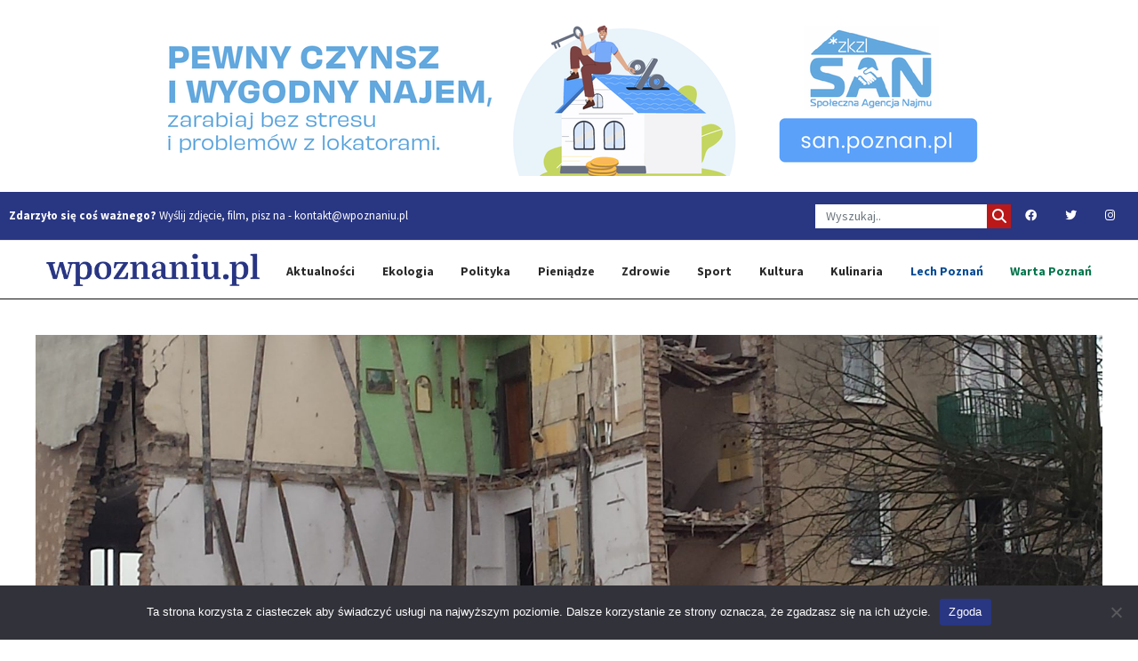

--- FILE ---
content_type: text/html; charset=UTF-8
request_url: https://wpoznaniu.pl/ponad-pol-miliona-zl-na-pomoc-poszkodowanym-w-zawaleniu-sie-kamienicy/
body_size: 16092
content:
<!DOCTYPE html>
<html lang="pl-PL" class="no-js no-svg">
<head>
<meta charset="UTF-8">
<meta name="viewport" content="width=device-width, initial-scale=1">
<meta name="robots" content="max-image-preview:large">
<link rel="profile" href="http://gmpg.org/xfn/11">
<meta name='robots' content='index, follow, max-image-preview:large, max-snippet:-1, max-video-preview:-1' />
	<style>img:is([sizes="auto" i], [sizes^="auto," i]) { contain-intrinsic-size: 3000px 1500px }</style>
	
	<!-- This site is optimized with the Yoast SEO Premium plugin v21.2 (Yoast SEO v25.2) - https://yoast.com/wordpress/plugins/seo/ -->
	<link rel="canonical" href="https://wpoznaniu.pl/ponad-pol-miliona-zl-na-pomoc-poszkodowanym-w-zawaleniu-sie-kamienicy/" />
	<meta property="og:locale" content="pl_PL" />
	<meta property="og:type" content="article" />
	<meta property="og:title" content="Ponad pół miliona złotych na pomoc poszkodowanym w zawaleniu się kamienicy" />
	<meta property="og:description" content="Według wyliczeń magistratu łączna wartość niezbędnej pomocy wynosi 547 500,00 złotych. Wojewoda zawnioskował o udzielenie wsparcia z rezerwy budżetu państwa w kwocie 438 000,00 złotych. Resztę da miasto Poznań.  Na tę kwotę składają się pieniądze przeznaczone na pomoc jednorazową oraz na adaptację i wyposażenie lokali mieszkalnych dla osób i rodzin poszkodowanych. Miasto Poznań zobowiązało się [&hellip;]" />
	<meta property="og:url" content="https://wpoznaniu.pl/ponad-pol-miliona-zl-na-pomoc-poszkodowanym-w-zawaleniu-sie-kamienicy/" />
	<meta property="og:site_name" content="wpoznaniu.pl" />
	<meta property="article:publisher" content="https://facebook.com/wpoznaniupl" />
	<meta property="article:published_time" content="2018-03-21T15:51:28+00:00" />
	<meta property="article:modified_time" content="2018-03-22T21:17:50+00:00" />
	<meta property="og:image" content="https://wpoznaniu.pl/wp-content/uploads/2018/03/zawalona2-1-e1520871105100.jpg" />
	<meta property="og:image:width" content="1836" />
	<meta property="og:image:height" content="3264" />
	<meta property="og:image:type" content="image/jpeg" />
	<meta name="author" content="Artur Adamczak" />
	<meta name="twitter:card" content="summary_large_image" />
	<meta name="twitter:creator" content="@wpoznaniupl" />
	<meta name="twitter:site" content="@wpoznaniupl" />
	<meta name="twitter:label1" content="Napisane przez" />
	<meta name="twitter:data1" content="Artur Adamczak" />
	<meta name="twitter:label2" content="Szacowany czas czytania" />
	<meta name="twitter:data2" content="1 minuta" />
	<script type="application/ld+json" class="yoast-schema-graph">{"@context":"https://schema.org","@graph":[{"@type":"Article","@id":"https://wpoznaniu.pl/ponad-pol-miliona-zl-na-pomoc-poszkodowanym-w-zawaleniu-sie-kamienicy/#article","isPartOf":{"@id":"https://wpoznaniu.pl/ponad-pol-miliona-zl-na-pomoc-poszkodowanym-w-zawaleniu-sie-kamienicy/"},"author":{"name":"Artur Adamczak","@id":"https://wpoznaniu.pl/#/schema/person/baa74e62fd091a02d5d10f765889a0c7"},"headline":"Ponad pół miliona złotych na pomoc poszkodowanym w zawaleniu się kamienicy","datePublished":"2018-03-21T15:51:28+00:00","dateModified":"2018-03-22T21:17:50+00:00","mainEntityOfPage":{"@id":"https://wpoznaniu.pl/ponad-pol-miliona-zl-na-pomoc-poszkodowanym-w-zawaleniu-sie-kamienicy/"},"wordCount":156,"publisher":{"@id":"https://wpoznaniu.pl/#organization"},"image":{"@id":"https://wpoznaniu.pl/ponad-pol-miliona-zl-na-pomoc-poszkodowanym-w-zawaleniu-sie-kamienicy/#primaryimage"},"thumbnailUrl":"https://wpoznaniu.pl/wp-content/uploads/2018/03/zawalona2-1-e1520871105100.jpg","articleSection":["Wydarzenia"],"inLanguage":"pl-PL"},{"@type":"WebPage","@id":"https://wpoznaniu.pl/ponad-pol-miliona-zl-na-pomoc-poszkodowanym-w-zawaleniu-sie-kamienicy/","url":"https://wpoznaniu.pl/ponad-pol-miliona-zl-na-pomoc-poszkodowanym-w-zawaleniu-sie-kamienicy/","name":"Ponad pół miliona złotych na pomoc poszkodowanym w zawaleniu się kamienicy | wpoznaniu.pl","isPartOf":{"@id":"https://wpoznaniu.pl/#website"},"primaryImageOfPage":{"@id":"https://wpoznaniu.pl/ponad-pol-miliona-zl-na-pomoc-poszkodowanym-w-zawaleniu-sie-kamienicy/#primaryimage"},"image":{"@id":"https://wpoznaniu.pl/ponad-pol-miliona-zl-na-pomoc-poszkodowanym-w-zawaleniu-sie-kamienicy/#primaryimage"},"thumbnailUrl":"https://wpoznaniu.pl/wp-content/uploads/2018/03/zawalona2-1-e1520871105100.jpg","datePublished":"2018-03-21T15:51:28+00:00","dateModified":"2018-03-22T21:17:50+00:00","breadcrumb":{"@id":"https://wpoznaniu.pl/ponad-pol-miliona-zl-na-pomoc-poszkodowanym-w-zawaleniu-sie-kamienicy/#breadcrumb"},"inLanguage":"pl-PL","potentialAction":[{"@type":"ReadAction","target":["https://wpoznaniu.pl/ponad-pol-miliona-zl-na-pomoc-poszkodowanym-w-zawaleniu-sie-kamienicy/"]}]},{"@type":"ImageObject","inLanguage":"pl-PL","@id":"https://wpoznaniu.pl/ponad-pol-miliona-zl-na-pomoc-poszkodowanym-w-zawaleniu-sie-kamienicy/#primaryimage","url":"https://wpoznaniu.pl/wp-content/uploads/2018/03/zawalona2-1-e1520871105100.jpg","contentUrl":"https://wpoznaniu.pl/wp-content/uploads/2018/03/zawalona2-1-e1520871105100.jpg","width":1836,"height":3264,"caption":"fot. poznews.pl"},{"@type":"BreadcrumbList","@id":"https://wpoznaniu.pl/ponad-pol-miliona-zl-na-pomoc-poszkodowanym-w-zawaleniu-sie-kamienicy/#breadcrumb","itemListElement":[{"@type":"ListItem","position":1,"name":"Strona główna","item":"https://wpoznaniu.pl/"},{"@type":"ListItem","position":2,"name":"Ponad pół miliona złotych na pomoc poszkodowanym w zawaleniu się kamienicy"}]},{"@type":"WebSite","@id":"https://wpoznaniu.pl/#website","url":"https://wpoznaniu.pl/","name":"wpoznaniu.pl","description":"","publisher":{"@id":"https://wpoznaniu.pl/#organization"},"potentialAction":[{"@type":"SearchAction","target":{"@type":"EntryPoint","urlTemplate":"https://wpoznaniu.pl/?s={search_term_string}"},"query-input":{"@type":"PropertyValueSpecification","valueRequired":true,"valueName":"search_term_string"}}],"inLanguage":"pl-PL"},{"@type":"Organization","@id":"https://wpoznaniu.pl/#organization","name":"wPoznaniu.pl","url":"https://wpoznaniu.pl/","logo":{"@type":"ImageObject","inLanguage":"pl-PL","@id":"https://wpoznaniu.pl/#/schema/logo/image/","url":"https://wpoznaniu.pl/wp-content/uploads/2022/01/w_poznaniu_pl_sygnet_2.png","contentUrl":"https://wpoznaniu.pl/wp-content/uploads/2022/01/w_poznaniu_pl_sygnet_2.png","width":1324,"height":1324,"caption":"wPoznaniu.pl"},"image":{"@id":"https://wpoznaniu.pl/#/schema/logo/image/"},"sameAs":["https://facebook.com/wpoznaniupl","https://x.com/wpoznaniupl","https://instagram.com/wpoznaniupl","https://www.youtube.com/channel/UChHFYx6BmzxdRSJa22Wg_YQ?view_as=subscriber"]},{"@type":"Person","@id":"https://wpoznaniu.pl/#/schema/person/baa74e62fd091a02d5d10f765889a0c7","name":"Artur Adamczak","image":{"@type":"ImageObject","inLanguage":"pl-PL","@id":"https://wpoznaniu.pl/#/schema/person/image/","url":"https://secure.gravatar.com/avatar/5a6c6b3cf6fc5b156b4d5eee9ba9b52ffd30a679eee0503e6c861bd14f620770?s=96&d=mm&r=g","contentUrl":"https://secure.gravatar.com/avatar/5a6c6b3cf6fc5b156b4d5eee9ba9b52ffd30a679eee0503e6c861bd14f620770?s=96&d=mm&r=g","caption":"Artur Adamczak"},"sameAs":["http://www.wpoznaniu.pl"],"url":"https://wpoznaniu.pl/author/artur-adamczak/"}]}</script>
	<!-- / Yoast SEO Premium plugin. -->


<script type="text/javascript">
/* <![CDATA[ */
window._wpemojiSettings = {"baseUrl":"https:\/\/s.w.org\/images\/core\/emoji\/16.0.1\/72x72\/","ext":".png","svgUrl":"https:\/\/s.w.org\/images\/core\/emoji\/16.0.1\/svg\/","svgExt":".svg","source":{"concatemoji":"https:\/\/wpoznaniu.pl\/wp-includes\/js\/wp-emoji-release.min.js?ver=05d1bbff9729271009a6090838f3c9cd"}};
/*! This file is auto-generated */
!function(s,n){var o,i,e;function c(e){try{var t={supportTests:e,timestamp:(new Date).valueOf()};sessionStorage.setItem(o,JSON.stringify(t))}catch(e){}}function p(e,t,n){e.clearRect(0,0,e.canvas.width,e.canvas.height),e.fillText(t,0,0);var t=new Uint32Array(e.getImageData(0,0,e.canvas.width,e.canvas.height).data),a=(e.clearRect(0,0,e.canvas.width,e.canvas.height),e.fillText(n,0,0),new Uint32Array(e.getImageData(0,0,e.canvas.width,e.canvas.height).data));return t.every(function(e,t){return e===a[t]})}function u(e,t){e.clearRect(0,0,e.canvas.width,e.canvas.height),e.fillText(t,0,0);for(var n=e.getImageData(16,16,1,1),a=0;a<n.data.length;a++)if(0!==n.data[a])return!1;return!0}function f(e,t,n,a){switch(t){case"flag":return n(e,"\ud83c\udff3\ufe0f\u200d\u26a7\ufe0f","\ud83c\udff3\ufe0f\u200b\u26a7\ufe0f")?!1:!n(e,"\ud83c\udde8\ud83c\uddf6","\ud83c\udde8\u200b\ud83c\uddf6")&&!n(e,"\ud83c\udff4\udb40\udc67\udb40\udc62\udb40\udc65\udb40\udc6e\udb40\udc67\udb40\udc7f","\ud83c\udff4\u200b\udb40\udc67\u200b\udb40\udc62\u200b\udb40\udc65\u200b\udb40\udc6e\u200b\udb40\udc67\u200b\udb40\udc7f");case"emoji":return!a(e,"\ud83e\udedf")}return!1}function g(e,t,n,a){var r="undefined"!=typeof WorkerGlobalScope&&self instanceof WorkerGlobalScope?new OffscreenCanvas(300,150):s.createElement("canvas"),o=r.getContext("2d",{willReadFrequently:!0}),i=(o.textBaseline="top",o.font="600 32px Arial",{});return e.forEach(function(e){i[e]=t(o,e,n,a)}),i}function t(e){var t=s.createElement("script");t.src=e,t.defer=!0,s.head.appendChild(t)}"undefined"!=typeof Promise&&(o="wpEmojiSettingsSupports",i=["flag","emoji"],n.supports={everything:!0,everythingExceptFlag:!0},e=new Promise(function(e){s.addEventListener("DOMContentLoaded",e,{once:!0})}),new Promise(function(t){var n=function(){try{var e=JSON.parse(sessionStorage.getItem(o));if("object"==typeof e&&"number"==typeof e.timestamp&&(new Date).valueOf()<e.timestamp+604800&&"object"==typeof e.supportTests)return e.supportTests}catch(e){}return null}();if(!n){if("undefined"!=typeof Worker&&"undefined"!=typeof OffscreenCanvas&&"undefined"!=typeof URL&&URL.createObjectURL&&"undefined"!=typeof Blob)try{var e="postMessage("+g.toString()+"("+[JSON.stringify(i),f.toString(),p.toString(),u.toString()].join(",")+"));",a=new Blob([e],{type:"text/javascript"}),r=new Worker(URL.createObjectURL(a),{name:"wpTestEmojiSupports"});return void(r.onmessage=function(e){c(n=e.data),r.terminate(),t(n)})}catch(e){}c(n=g(i,f,p,u))}t(n)}).then(function(e){for(var t in e)n.supports[t]=e[t],n.supports.everything=n.supports.everything&&n.supports[t],"flag"!==t&&(n.supports.everythingExceptFlag=n.supports.everythingExceptFlag&&n.supports[t]);n.supports.everythingExceptFlag=n.supports.everythingExceptFlag&&!n.supports.flag,n.DOMReady=!1,n.readyCallback=function(){n.DOMReady=!0}}).then(function(){return e}).then(function(){var e;n.supports.everything||(n.readyCallback(),(e=n.source||{}).concatemoji?t(e.concatemoji):e.wpemoji&&e.twemoji&&(t(e.twemoji),t(e.wpemoji)))}))}((window,document),window._wpemojiSettings);
/* ]]> */
</script>
<style id='wp-emoji-styles-inline-css' type='text/css'>

	img.wp-smiley, img.emoji {
		display: inline !important;
		border: none !important;
		box-shadow: none !important;
		height: 1em !important;
		width: 1em !important;
		margin: 0 0.07em !important;
		vertical-align: -0.1em !important;
		background: none !important;
		padding: 0 !important;
	}
</style>
<link rel='stylesheet' id='wp-block-library-css' href='https://wpoznaniu.pl/wp-includes/css/dist/block-library/style.min.css?ver=05d1bbff9729271009a6090838f3c9cd' type='text/css' media='all' />
<style id='classic-theme-styles-inline-css' type='text/css'>
/*! This file is auto-generated */
.wp-block-button__link{color:#fff;background-color:#32373c;border-radius:9999px;box-shadow:none;text-decoration:none;padding:calc(.667em + 2px) calc(1.333em + 2px);font-size:1.125em}.wp-block-file__button{background:#32373c;color:#fff;text-decoration:none}
</style>
<style id='global-styles-inline-css' type='text/css'>
:root{--wp--preset--aspect-ratio--square: 1;--wp--preset--aspect-ratio--4-3: 4/3;--wp--preset--aspect-ratio--3-4: 3/4;--wp--preset--aspect-ratio--3-2: 3/2;--wp--preset--aspect-ratio--2-3: 2/3;--wp--preset--aspect-ratio--16-9: 16/9;--wp--preset--aspect-ratio--9-16: 9/16;--wp--preset--color--black: #000000;--wp--preset--color--cyan-bluish-gray: #abb8c3;--wp--preset--color--white: #ffffff;--wp--preset--color--pale-pink: #f78da7;--wp--preset--color--vivid-red: #cf2e2e;--wp--preset--color--luminous-vivid-orange: #ff6900;--wp--preset--color--luminous-vivid-amber: #fcb900;--wp--preset--color--light-green-cyan: #7bdcb5;--wp--preset--color--vivid-green-cyan: #00d084;--wp--preset--color--pale-cyan-blue: #8ed1fc;--wp--preset--color--vivid-cyan-blue: #0693e3;--wp--preset--color--vivid-purple: #9b51e0;--wp--preset--gradient--vivid-cyan-blue-to-vivid-purple: linear-gradient(135deg,rgba(6,147,227,1) 0%,rgb(155,81,224) 100%);--wp--preset--gradient--light-green-cyan-to-vivid-green-cyan: linear-gradient(135deg,rgb(122,220,180) 0%,rgb(0,208,130) 100%);--wp--preset--gradient--luminous-vivid-amber-to-luminous-vivid-orange: linear-gradient(135deg,rgba(252,185,0,1) 0%,rgba(255,105,0,1) 100%);--wp--preset--gradient--luminous-vivid-orange-to-vivid-red: linear-gradient(135deg,rgba(255,105,0,1) 0%,rgb(207,46,46) 100%);--wp--preset--gradient--very-light-gray-to-cyan-bluish-gray: linear-gradient(135deg,rgb(238,238,238) 0%,rgb(169,184,195) 100%);--wp--preset--gradient--cool-to-warm-spectrum: linear-gradient(135deg,rgb(74,234,220) 0%,rgb(151,120,209) 20%,rgb(207,42,186) 40%,rgb(238,44,130) 60%,rgb(251,105,98) 80%,rgb(254,248,76) 100%);--wp--preset--gradient--blush-light-purple: linear-gradient(135deg,rgb(255,206,236) 0%,rgb(152,150,240) 100%);--wp--preset--gradient--blush-bordeaux: linear-gradient(135deg,rgb(254,205,165) 0%,rgb(254,45,45) 50%,rgb(107,0,62) 100%);--wp--preset--gradient--luminous-dusk: linear-gradient(135deg,rgb(255,203,112) 0%,rgb(199,81,192) 50%,rgb(65,88,208) 100%);--wp--preset--gradient--pale-ocean: linear-gradient(135deg,rgb(255,245,203) 0%,rgb(182,227,212) 50%,rgb(51,167,181) 100%);--wp--preset--gradient--electric-grass: linear-gradient(135deg,rgb(202,248,128) 0%,rgb(113,206,126) 100%);--wp--preset--gradient--midnight: linear-gradient(135deg,rgb(2,3,129) 0%,rgb(40,116,252) 100%);--wp--preset--font-size--small: 13px;--wp--preset--font-size--medium: 20px;--wp--preset--font-size--large: 36px;--wp--preset--font-size--x-large: 42px;--wp--preset--spacing--20: 0.44rem;--wp--preset--spacing--30: 0.67rem;--wp--preset--spacing--40: 1rem;--wp--preset--spacing--50: 1.5rem;--wp--preset--spacing--60: 2.25rem;--wp--preset--spacing--70: 3.38rem;--wp--preset--spacing--80: 5.06rem;--wp--preset--shadow--natural: 6px 6px 9px rgba(0, 0, 0, 0.2);--wp--preset--shadow--deep: 12px 12px 50px rgba(0, 0, 0, 0.4);--wp--preset--shadow--sharp: 6px 6px 0px rgba(0, 0, 0, 0.2);--wp--preset--shadow--outlined: 6px 6px 0px -3px rgba(255, 255, 255, 1), 6px 6px rgba(0, 0, 0, 1);--wp--preset--shadow--crisp: 6px 6px 0px rgba(0, 0, 0, 1);}:where(.is-layout-flex){gap: 0.5em;}:where(.is-layout-grid){gap: 0.5em;}body .is-layout-flex{display: flex;}.is-layout-flex{flex-wrap: wrap;align-items: center;}.is-layout-flex > :is(*, div){margin: 0;}body .is-layout-grid{display: grid;}.is-layout-grid > :is(*, div){margin: 0;}:where(.wp-block-columns.is-layout-flex){gap: 2em;}:where(.wp-block-columns.is-layout-grid){gap: 2em;}:where(.wp-block-post-template.is-layout-flex){gap: 1.25em;}:where(.wp-block-post-template.is-layout-grid){gap: 1.25em;}.has-black-color{color: var(--wp--preset--color--black) !important;}.has-cyan-bluish-gray-color{color: var(--wp--preset--color--cyan-bluish-gray) !important;}.has-white-color{color: var(--wp--preset--color--white) !important;}.has-pale-pink-color{color: var(--wp--preset--color--pale-pink) !important;}.has-vivid-red-color{color: var(--wp--preset--color--vivid-red) !important;}.has-luminous-vivid-orange-color{color: var(--wp--preset--color--luminous-vivid-orange) !important;}.has-luminous-vivid-amber-color{color: var(--wp--preset--color--luminous-vivid-amber) !important;}.has-light-green-cyan-color{color: var(--wp--preset--color--light-green-cyan) !important;}.has-vivid-green-cyan-color{color: var(--wp--preset--color--vivid-green-cyan) !important;}.has-pale-cyan-blue-color{color: var(--wp--preset--color--pale-cyan-blue) !important;}.has-vivid-cyan-blue-color{color: var(--wp--preset--color--vivid-cyan-blue) !important;}.has-vivid-purple-color{color: var(--wp--preset--color--vivid-purple) !important;}.has-black-background-color{background-color: var(--wp--preset--color--black) !important;}.has-cyan-bluish-gray-background-color{background-color: var(--wp--preset--color--cyan-bluish-gray) !important;}.has-white-background-color{background-color: var(--wp--preset--color--white) !important;}.has-pale-pink-background-color{background-color: var(--wp--preset--color--pale-pink) !important;}.has-vivid-red-background-color{background-color: var(--wp--preset--color--vivid-red) !important;}.has-luminous-vivid-orange-background-color{background-color: var(--wp--preset--color--luminous-vivid-orange) !important;}.has-luminous-vivid-amber-background-color{background-color: var(--wp--preset--color--luminous-vivid-amber) !important;}.has-light-green-cyan-background-color{background-color: var(--wp--preset--color--light-green-cyan) !important;}.has-vivid-green-cyan-background-color{background-color: var(--wp--preset--color--vivid-green-cyan) !important;}.has-pale-cyan-blue-background-color{background-color: var(--wp--preset--color--pale-cyan-blue) !important;}.has-vivid-cyan-blue-background-color{background-color: var(--wp--preset--color--vivid-cyan-blue) !important;}.has-vivid-purple-background-color{background-color: var(--wp--preset--color--vivid-purple) !important;}.has-black-border-color{border-color: var(--wp--preset--color--black) !important;}.has-cyan-bluish-gray-border-color{border-color: var(--wp--preset--color--cyan-bluish-gray) !important;}.has-white-border-color{border-color: var(--wp--preset--color--white) !important;}.has-pale-pink-border-color{border-color: var(--wp--preset--color--pale-pink) !important;}.has-vivid-red-border-color{border-color: var(--wp--preset--color--vivid-red) !important;}.has-luminous-vivid-orange-border-color{border-color: var(--wp--preset--color--luminous-vivid-orange) !important;}.has-luminous-vivid-amber-border-color{border-color: var(--wp--preset--color--luminous-vivid-amber) !important;}.has-light-green-cyan-border-color{border-color: var(--wp--preset--color--light-green-cyan) !important;}.has-vivid-green-cyan-border-color{border-color: var(--wp--preset--color--vivid-green-cyan) !important;}.has-pale-cyan-blue-border-color{border-color: var(--wp--preset--color--pale-cyan-blue) !important;}.has-vivid-cyan-blue-border-color{border-color: var(--wp--preset--color--vivid-cyan-blue) !important;}.has-vivid-purple-border-color{border-color: var(--wp--preset--color--vivid-purple) !important;}.has-vivid-cyan-blue-to-vivid-purple-gradient-background{background: var(--wp--preset--gradient--vivid-cyan-blue-to-vivid-purple) !important;}.has-light-green-cyan-to-vivid-green-cyan-gradient-background{background: var(--wp--preset--gradient--light-green-cyan-to-vivid-green-cyan) !important;}.has-luminous-vivid-amber-to-luminous-vivid-orange-gradient-background{background: var(--wp--preset--gradient--luminous-vivid-amber-to-luminous-vivid-orange) !important;}.has-luminous-vivid-orange-to-vivid-red-gradient-background{background: var(--wp--preset--gradient--luminous-vivid-orange-to-vivid-red) !important;}.has-very-light-gray-to-cyan-bluish-gray-gradient-background{background: var(--wp--preset--gradient--very-light-gray-to-cyan-bluish-gray) !important;}.has-cool-to-warm-spectrum-gradient-background{background: var(--wp--preset--gradient--cool-to-warm-spectrum) !important;}.has-blush-light-purple-gradient-background{background: var(--wp--preset--gradient--blush-light-purple) !important;}.has-blush-bordeaux-gradient-background{background: var(--wp--preset--gradient--blush-bordeaux) !important;}.has-luminous-dusk-gradient-background{background: var(--wp--preset--gradient--luminous-dusk) !important;}.has-pale-ocean-gradient-background{background: var(--wp--preset--gradient--pale-ocean) !important;}.has-electric-grass-gradient-background{background: var(--wp--preset--gradient--electric-grass) !important;}.has-midnight-gradient-background{background: var(--wp--preset--gradient--midnight) !important;}.has-small-font-size{font-size: var(--wp--preset--font-size--small) !important;}.has-medium-font-size{font-size: var(--wp--preset--font-size--medium) !important;}.has-large-font-size{font-size: var(--wp--preset--font-size--large) !important;}.has-x-large-font-size{font-size: var(--wp--preset--font-size--x-large) !important;}
:where(.wp-block-post-template.is-layout-flex){gap: 1.25em;}:where(.wp-block-post-template.is-layout-grid){gap: 1.25em;}
:where(.wp-block-columns.is-layout-flex){gap: 2em;}:where(.wp-block-columns.is-layout-grid){gap: 2em;}
:root :where(.wp-block-pullquote){font-size: 1.5em;line-height: 1.6;}
</style>
<link rel='stylesheet' id='contact-form-7-css' href='https://wpoznaniu.pl/wp-content/plugins/contact-form-7/includes/css/styles.css?ver=6.0.6' type='text/css' media='all' />
<link rel='stylesheet' id='cookie-notice-front-css' href='https://wpoznaniu.pl/wp-content/plugins/cookie-notice/css/front.min.css?ver=2.5.6' type='text/css' media='all' />
<link rel='stylesheet' id='lbwps-styles-photoswipe5-main-css' href='https://wpoznaniu.pl/wp-content/plugins/lightbox-photoswipe/assets/ps5/styles/main.css?ver=5.6.2' type='text/css' media='all' />
<link rel='stylesheet' id='remoji-css-css' href='https://wpoznaniu.pl/wp-content/plugins/remoji/assets/css/remoji.css?ver=2.1.1' type='text/css' media='all' />
<link rel='stylesheet' id='cff-css' href='https://wpoznaniu.pl/wp-content/plugins/custom-facebook-feed/assets/css/cff-style.min.css?ver=4.3.1' type='text/css' media='all' />
<link rel='stylesheet' id='sb-font-awesome-css' href='https://wpoznaniu.pl/wp-content/plugins/custom-facebook-feed/assets/css/font-awesome.min.css?ver=4.7.0' type='text/css' media='all' />
<link rel='stylesheet' id='wp-mcm-styles-css' href='https://wpoznaniu.pl/wp-content/plugins/wp-media-category-management/css/wp-mcm-styles.css?ver=2.4.1.1' type='text/css' media='all' />
<link rel='stylesheet' id='fontawesome-style-css' href='https://wpoznaniu.pl/wp-content/themes/wpoznaniu/inc/fontawesome/css/fontawesome.min.css' type='text/css' media='all' />
<link rel='stylesheet' id='fontawesome-brands-style-css' href='https://wpoznaniu.pl/wp-content/themes/wpoznaniu/inc/fontawesome/css/brands.min.css' type='text/css' media='all' />
<link rel='stylesheet' id='fontawesome-solid-style-css' href='https://wpoznaniu.pl/wp-content/themes/wpoznaniu/inc/fontawesome/css/solid.min.css' type='text/css' media='all' />
<link rel='stylesheet' id='fontawesome-regular-style-css' href='https://wpoznaniu.pl/wp-content/themes/wpoznaniu/inc/fontawesome/css/regular.min.css' type='text/css' media='all' />
<link rel='stylesheet' id='wpoznaniu-bootstrap-css' href='https://wpoznaniu.pl/wp-content/themes/wpoznaniu/inc/bootstrap/css/bootstrap.min.css' type='text/css' media='all' />
<link rel='stylesheet' id='wpoznaniu-theme-owl-css' href='https://wpoznaniu.pl/wp-content/themes/wpoznaniu/inc/owlcarousel/owl.carousel.min.css' type='text/css' media='all' />
<link rel='stylesheet' id='wpoznaniu-theme-owl-default-css' href='https://wpoznaniu.pl/wp-content/themes/wpoznaniu/inc/owlcarousel/owl.theme.default.min.css' type='text/css' media='all' />
<link rel='stylesheet' id='wpoznaniu-theme-style-css' href='https://wpoznaniu.pl/wp-content/themes/wpoznaniu/css/styles.css' type='text/css' media='all' />
<script type="text/javascript" id="cookie-notice-front-js-before">
/* <![CDATA[ */
var cnArgs = {"ajaxUrl":"https:\/\/wpoznaniu.pl\/wp-admin\/admin-ajax.php","nonce":"31d3d92390","hideEffect":"fade","position":"bottom","onScroll":false,"onScrollOffset":100,"onClick":false,"cookieName":"cookie_notice_accepted","cookieTime":2592000,"cookieTimeRejected":2592000,"globalCookie":false,"redirection":false,"cache":true,"revokeCookies":false,"revokeCookiesOpt":"automatic"};
/* ]]> */
</script>
<script type="text/javascript" src="https://wpoznaniu.pl/wp-content/plugins/cookie-notice/js/front.min.js?ver=2.5.6" id="cookie-notice-front-js"></script>
<script type="text/javascript" src="https://wpoznaniu.pl/wp-includes/js/jquery/jquery.min.js?ver=3.7.1" id="jquery-core-js"></script>
<script type="text/javascript" src="https://wpoznaniu.pl/wp-includes/js/jquery/jquery-migrate.min.js?ver=3.4.1" id="jquery-migrate-js"></script>
<script type="text/javascript" id="remoji-js-js-extra">
/* <![CDATA[ */
var remoji = {"show_reaction_panel_url":"https:\/\/wpoznaniu.pl\/wp-json\/remoji\/v1\/show_reaction_panel","reaction_submit_url":"https:\/\/wpoznaniu.pl\/wp-json\/remoji\/v1\/add","nonce":"e65a5534cc"};
/* ]]> */
</script>
<script type="text/javascript" src="https://wpoznaniu.pl/wp-content/plugins/remoji/assets/remoji.js?ver=2.1.1" id="remoji-js-js"></script>
<link rel="https://api.w.org/" href="https://wpoznaniu.pl/wp-json/" /><link rel="alternate" title="JSON" type="application/json" href="https://wpoznaniu.pl/wp-json/wp/v2/posts/1580" /><link rel="EditURI" type="application/rsd+xml" title="RSD" href="https://wpoznaniu.pl/xmlrpc.php?rsd" />

<link rel='shortlink' href='https://wpoznaniu.pl/?p=1580' />
<link rel="alternate" title="oEmbed (JSON)" type="application/json+oembed" href="https://wpoznaniu.pl/wp-json/oembed/1.0/embed?url=https%3A%2F%2Fwpoznaniu.pl%2Fponad-pol-miliona-zl-na-pomoc-poszkodowanym-w-zawaleniu-sie-kamienicy%2F" />
<link rel="alternate" title="oEmbed (XML)" type="text/xml+oembed" href="https://wpoznaniu.pl/wp-json/oembed/1.0/embed?url=https%3A%2F%2Fwpoznaniu.pl%2Fponad-pol-miliona-zl-na-pomoc-poszkodowanym-w-zawaleniu-sie-kamienicy%2F&#038;format=xml" />

<!-- This site is using AdRotate Professional v5.19.1 to display their advertisements - https://ajdg.solutions/ -->
<!-- AdRotate CSS -->
<style type="text/css" media="screen">
	.g { margin:0px; padding:0px; overflow:hidden; line-height:1; zoom:1; }
	.g img { height:auto; }
	.g-col { position:relative; float:left; }
	.g-col:first-child { margin-left: 0; }
	.g-col:last-child { margin-right: 0; }
	.g-wall { display:block; position:fixed; left:0; top:0; width:100%; height:100%; z-index:-1; }
	.woocommerce-page .g, .bbpress-wrapper .g { margin: 20px auto; clear:both; }
	.g-1 { width:100%; max-width:980px; height:100%; max-height:180px; margin: 0 auto; }
	.g-2 {  width:100%; max-width:1176px;  height:100%; max-height:216px; margin: 0 auto; }
	.g-3 { width:100%; max-width:980px; height:100%; max-height:180px; margin: 0 auto; }
	.g-4 {  width:100%; max-width:294px;  height:100%; max-height:1500px; margin: 0 auto; }
	.g-5 {  width:100%; max-width:294px;  height:100%; max-height:1000px; margin: 0 auto; }
	.g-6 { width:100%; max-width:380px; height:100%; max-height:120px; margin: 0 auto; }
	.g-7 { width:100%; max-width:980px; height:100%; max-height:180px; margin: 0 auto; }
	.g-8 {  width:100%; max-width:500px;  height:100%; max-height:120px; margin: 0 auto; }
	.g-18 { margin:0px 0px 0px 0px; width:100%; max-width:320px; height:100%; max-height:100px; }
	.g-19 { margin:0px 0px 0px 0px; width:100%; max-width:320px; height:100%; max-height:100px; }
	.g-20 { margin:0px 0px 0px 0px; width:100%; max-width:1176px; height:100%; max-height:216px; }
	.g-21 { margin:0px 0px 0px 0px; width:100%; max-width:320px; height:100%; max-height:100px; }
	@media only screen and (max-width: 480px) {
		.g-col, .g-dyn, .g-single { width:100%; margin-left:0; margin-right:0; }
		.woocommerce-page .g, .bbpress-wrapper .g { margin: 10px auto; }
	}
</style>
<!-- /AdRotate CSS -->

<link rel="icon" href="https://wpoznaniu.pl/wp-content/uploads/2023/02/wpoznaniu-90x90.png" sizes="32x32" />
<link rel="icon" href="https://wpoznaniu.pl/wp-content/uploads/2023/02/wpoznaniu.png" sizes="192x192" />
<link rel="apple-touch-icon" href="https://wpoznaniu.pl/wp-content/uploads/2023/02/wpoznaniu.png" />
<meta name="msapplication-TileImage" content="https://wpoznaniu.pl/wp-content/uploads/2023/02/wpoznaniu.png" />
		<style type="text/css" id="wp-custom-css">
			.ytp-title-link, .ytp-chrome-top {
    display: none !important; /* Ukrycie elementów */
}
		</style>
		<link rel="preconnect" href="https://fonts.googleapis.com">
<link rel="preconnect" href="https://fonts.gstatic.com" crossorigin>
<link href="https://fonts.googleapis.com/css2?family=Source+Sans+Pro:wght@400;700;900&display=swap" rel="stylesheet">
<!-- Google tag (gtag.js) -->
<script async src="https://www.googletagmanager.com/gtag/js?id=G-MKMY5F1DLQ"></script>
<script>
  window.dataLayer = window.dataLayer || [];
  function gtag(){dataLayer.push(arguments);}
  gtag('js', new Date());

  gtag('config', 'G-MKMY5F1DLQ');
</script>
<!-- Google Tag Manager
<script>(function(w,d,s,l,i){w[l]=w[l]||[];w[l].push({'gtm.start':
new Date().getTime(),event:'gtm.js'});var f=d.getElementsByTagName(s)[0],
j=d.createElement(s),dl=l!='dataLayer'?'&l='+l:'';j.async=true;j.src=
'https://www.googletagmanager.com/gtm.js?id='+i+dl;f.parentNode.insertBefore(j,f);
})(window,document,'script','dataLayer','GTM-K8SVCQC');</script>
<!-- End Google Tag Manager -->
<!--<script async src="https://pagead2.googlesyndication.com/pagead/js/adsbygoogle.js?client=ca-pub-6654429975113489"
     crossorigin="anonymous"></script>-->
</head>
<body class="wp-singular post-template-default single single-post postid-1580 single-format-standard wp-custom-logo wp-theme-wpoznaniu cookies-not-set">
<!-- Google Tag Manager (noscript) -->
<noscript><iframe src="https://www.googletagmanager.com/ns.html?id=GTM-K8SVCQC"
height="0" width="0" style="display:none;visibility:hidden"></iframe></noscript>
<!-- End Google Tag Manager (noscript) -->
<script>
  window.fbAsyncInit = function() {
    FB.init({
      appId      : '673594050674808',
      xfbml      : true,
      version    : 'v12.0'
    });
    FB.AppEvents.logPageView();
  };

  (function(d, s, id){
     var js, fjs = d.getElementsByTagName(s)[0];
     if (d.getElementById(id)) {return;}
     js = d.createElement(s); js.id = id;
     js.src = "https://connect.facebook.net/pl_PL/sdk.js";
     fjs.parentNode.insertBefore(js, fjs);
   }(document, 'script', 'facebook-jssdk'));
</script>
<div id="page">

	<header class="wpoznaniu-header">
		<div class="container">
			<div class="inner-ads-header">
									<div class="g g-20"><div class="g-dyn a-770 c-1"><a class="gofollow" data-track="NzcwLDIwLDEsNjA=" href="https://san.poznan.pl/informacja-dla-wlascicieli-mieszkan/"><img src="https://wpoznaniu.pl/wp-content/uploads/2026/01/ZKZL-SAN-980-x-180-1.png" /></a></div><div class="g-dyn a-754 c-2"><a href="https://tobilet.pl/dziadek-do-orzechow-wystawa-10.html"><img src="https://wpoznaniu.pl/wp-content/uploads/2026/01/Dziadek_OS_strona_980x180_w1.jpg" /></a></div></div>							</div>
			<div class="inner-ads-header-mobile">
									<div class="g g-21"><div class="g-dyn a-753 c-1"><a href="https://tobilet.pl/dziadek-do-orzechow-wystawa-10.html"><img src="https://wpoznaniu.pl/wp-content/uploads/2026/01/Dziadek_OS_strona_320x100.jpg" /></a></div><div class="g-dyn a-771 c-2"><a class="gofollow" data-track="NzcxLDIxLDEsNjA=" href="https://san.poznan.pl/informacja-dla-wlascicieli-mieszkan/"><img src="https://wpoznaniu.pl/wp-content/uploads/2026/01/ZKZL-SAN-320-x-100-1.png" /></a></div></div>							</div>
		</div>
		<section id="topbar">
			<section><strong>Zdarzyło się coś ważnego?</strong> Wyślij zdjęcie, film, pisz na - <a href="mailto:kontakt@wpoznaniu.pl">kontakt@wpoznaniu.pl</a></section>
			<section>
				<form method="get" class="search-form" action="https://wpoznaniu.pl">
					<div class="input-group">
						<input type="text" class="form-control" name="s" value="" placeholder="Wyszukaj..">
							<button class="btn btn-secondary" type="submit"><i class="fa-solid fa-search"></i></button>
					</div>
				</form>
				<ul class="nav social-icons  social-transparent social-white social-h-own social-bg-black social-hbg-black">
					<li class="nav-item">
						<a href="https://facebook.com/wpoznaniupl" class="nav-link social-fb" target="_self">
							<i class="fa-brands fa-facebook"></i>
						</a>
					</li><li class="nav-item">
						<a href="https://twitter.com/wpoznaniupl" class="nav-link social-twitter" target="_self">
							<i class="fa-brands fa-twitter"></i>
						</a>
					</li><li class="nav-item">
						<a href="https://instagram.com/wpoznaniupl" class="nav-link social-instagram" target="_self">
							<i class="fa-brands fa-instagram"></i>
						</a>
					</li>
				</ul>
			</section>
		</section>
		
		<div class="site-logo">
			<a href="https://wpoznaniu.pl/" title="wPoznaniu.pl">
				<img src="/wp-content/themes/wpoznaniu/img/wpoznaniu_new_logo2.png" alt="wPoznaniu.pl" title="wPoznaniu.pl">
			</a>
			<div class="hamburger">
				<a class="" href="#"><i class="fa-solid fa-bars"></i></a>
			</div>
		</div>
		<nav id="primary-menu">
		<div class="mobile-menu-top">
			<a href="https://wpoznaniu.pl/" title="wPoznaniu.pl">
				<img src="/wp-content/themes/wpoznaniu/img/wpoznaniu_new_logo2.png" alt="wPoznaniu.pl" title="wPoznaniu.pl">
			</a>
			<a class="mobile-bar-toggle close" href="#"><i class="fa-solid fa-xmark"></i></a>
		</div>
		<div class="mobile-menu-bottom">
				<form method="get" class="search-form" action="https://wpoznaniu.pl">
					<div class="input-group">
						<input type="text" class="form-control" name="s" value="" placeholder="Wyszukaj..">
							<button class="btn btn-secondary" type="submit"><i class="fa-solid fa-search"></i></button>
					</div>
				</form>
		</div>
		<ul id="menu-primary-menu" class="main-menu"><a href="https://wpoznaniu.pl/" title="wPoznaniu.pl">
			 <img src="/wp-content/themes/wpoznaniu/img/wpoznaniu_new_logo2.png" alt="wPoznaniu.pl" title="wPoznaniu.pl" class="static-logo"></a>
			 <li id="menu-item-24004" class="w-home-page menu-item menu-item-type-custom menu-item-object-custom menu-item-24004"><a href="/"> </a></li>
<li id="menu-item-23825" class="menu-item menu-item-type-taxonomy menu-item-object-category current-post-ancestor current-menu-parent current-post-parent menu-item-23825"><a href="https://wpoznaniu.pl/kategoria/news/">Aktualności</a></li>
<li id="menu-item-23837" class="menu-item menu-item-type-taxonomy menu-item-object-category menu-item-23837"><a href="https://wpoznaniu.pl/kategoria/ekologia/">Ekologia</a></li>
<li id="menu-item-23830" class="menu-item menu-item-type-taxonomy menu-item-object-category menu-item-23830"><a href="https://wpoznaniu.pl/kategoria/polityka/">Polityka</a></li>
<li id="menu-item-23838" class="menu-item menu-item-type-taxonomy menu-item-object-category menu-item-23838"><a href="https://wpoznaniu.pl/kategoria/pieniadze/">Pieniądze</a></li>
<li id="menu-item-23839" class="menu-item menu-item-type-taxonomy menu-item-object-category menu-item-23839"><a href="https://wpoznaniu.pl/kategoria/zdrowie/">Zdrowie</a></li>
<li id="menu-item-23826" class="menu-item menu-item-type-taxonomy menu-item-object-category menu-item-23826"><a href="https://wpoznaniu.pl/kategoria/sport/">Sport</a></li>
<li id="menu-item-23828" class="menu-item menu-item-type-taxonomy menu-item-object-category menu-item-23828"><a href="https://wpoznaniu.pl/kategoria/kultura/">Kultura</a></li>
<li id="menu-item-23840" class="menu-item menu-item-type-taxonomy menu-item-object-category menu-item-23840"><a href="https://wpoznaniu.pl/kategoria/kulinaria/">Kulinaria</a></li>
<li id="menu-item-136183" class="lp menu-item menu-item-type-taxonomy menu-item-object-category menu-item-136183"><a href="https://wpoznaniu.pl/kategoria/lech-poznan/">Lech Poznań</a></li>
<li id="menu-item-119038" class="wp menu-item menu-item-type-taxonomy menu-item-object-category menu-item-119038"><a href="https://wpoznaniu.pl/kategoria/warta-poznan/">Warta Poznań</a></li>
</ul>		
		</nav>
	</header>
	
	<div class="wpoznaniu-content-wrapper">



<div class="sss672 independent-content independent-single-post">
		
		
	<div class="post-full-thumb-wrap single-post-template">
				<div class="image16x9">
			<div class="set-bg-imgg 32834" style="background-image: url(https://wpoznaniu.pl/wp-content/uploads/2018/03/zawalona2-1-e1520871105100.jpg);"></div>
			<span class="caption">fot. poznews.pl</span>
		</div>
			</div><!-- .post-full-thumb-wrap -->
		
	<div class="independent-content-inner">
		<div class="container">
			<div class="article-row clearfix">
				<div class="col-left clearfix">
					<div id="primary" class="content-area">
						<main id="main" class="site-main single-post-template">
							<article id="post-32821" class="post-32821 single-post">
	
	<div class="article-inner post-items">
		<header class="entry-header">
						
			<h1 class="entry-title">Ponad pół miliona złotych na pomoc poszkodowanym w zawaleniu się kamienicy</h1>	
		</header>
				<div class="entry-meta top-meta clearfix">
			<ul class="nav">
				<li class="nav-item">
					<div class="post-author">
													<span class="author-img">
								<img data-del="avatar" src='https://secure.gravatar.com/avatar/5a6c6b3cf6fc5b156b4d5eee9ba9b52ffd30a679eee0503e6c861bd14f620770?s=96&d=mm&r=g' class='avatar pp-user-avatar avatar-30 photo ' height='30' width='30'/>
							</span>
							<span class="author-name">Artur Adamczak</span>
											</div>
				</li>
				<li class="nav-item">
					<div class="datsse">
						<a href="https://wpoznaniu.pl/2018/03/21/" >
							<span class="date">21 marca 2018</span>
						</a>
					</div>
				</li>
			</ul>
		</div>
		<div class="entry-content">
			<p><strong>Według wyliczeń magistratu łączna wartość niezbędnej pomocy wynosi 547 500,00 złotych. Wojewoda zawnioskował o udzielenie wsparcia z rezerwy budżetu państwa w kwocie 438 000,00 złotych. Resztę da miasto Poznań. </strong>
<p>Na tę kwotę składają się pieniądze przeznaczone na pomoc jednorazową oraz na adaptację i wyposażenie lokali mieszkalnych dla osób i rodzin poszkodowanych. Miasto Poznań zobowiązało się do sfinansowania niezbędnych potrzeb poszkodowanych w wysokości 20 procent oszacowanej sumy. Pozostałe pieniądze będą pochodzić z budżetu państwa.<!-- Błąd, reklama (n/a) nie jest obecnie dostępna z powodu ograniczeń harmonogramu/budżetowania/geolokalizacji/urządzeń mobilnych! -->
<blockquote><p><em>Na konferencji prasowej wojewoda przyznał że : rząd deklarował, że czeka w blokach startowych. Rzeczywiście tak jest. Myślę, że w ciągu najbliższych dni te pieniądze wpłyną . </em></blockquote>
<p>Do katastrofy budowlanej na poznańskim Dębcu doszło 4 marca br. W jej konsekwencji 5 osób straciło życie, a 50 zostało poszkodowanych.
<p>(ra)
<div class="remoji_bar"><div class="remoji_add_container" data-remoji-id="1580" data-remoji-type="post"><div class="remoji_add_icon"></div></div><div class="remoji_error_bar" data-remoji-id="1580" data-remoji-type="post" style="display: none;">Error happened.</div></div>			
			<div class="ad-container">
			</div>
			<div class="autor-box">
				<span class="author-img">
					<img data-del="avatar" src='https://secure.gravatar.com/avatar/5a6c6b3cf6fc5b156b4d5eee9ba9b52ffd30a679eee0503e6c861bd14f620770?s=96&d=mm&r=g' class='avatar pp-user-avatar avatar-70 photo ' height='70' width='70'/>
				</span>
				<div>
					<span class="author-name">Artur Adamczak</span>
				</div>
			</div>
			<div style="margin:20px 0;">
				<span style="font-weight">Zdarzyło się coś ważnego? </span>Wyślij zdjęcie, film, pisz na <a href="mailto:kontakt@wpoznaniu.pl">kontakt@wpoznaniu.pl</a>
			</div>
		</div>

		<footer class="entry-footer">
			<div class="bottom-meta clearfix">
				<ul class="nav">
					<li><a href="http://www.facebook.com/sharer.php?u=https%3A%2F%2Fwpoznaniu.pl%2Fponad-pol-miliona-zl-na-pomoc-poszkodowanym-w-zawaleniu-sie-kamienicy%2F&t=Ponad+p%C3%B3%C5%82+miliona+z%C5%82otych+na+pomoc+poszkodowanym+w+zawaleniu+si%C4%99+kamienicy" target="blank" class="social-fb share-fb"><i class="fa-brands fa-facebook"></i></a></li>
					<li><a href="http://twitter.com/home?status=Reading:Ponad+p%C3%B3%C5%82+miliona+z%C5%82otych+na+pomoc+poszkodowanym+w+zawaleniu+si%C4%99+kamienicy-https://wpoznaniu.pl//?p=1580" class="social-twitter share-twitter" title="Click to send this page to Twitter!" target="_blank"><i class="fa-brands fa-twitter"></i></a></li>
				</ul>
			</div>
		</footer>
	</div><!-- .article-inner -->
</article><!-- #post-## -->

						</main><!-- #main -->

						<!-- Post Navigation -->
						<div class="post-navigation-wrapper clearfix">
							<div class="navigation post-navigation">
								<div class="nav-links">
									<div class="nav-previous">
										<h6><a href="https://wpoznaniu.pl/nie-masz-ogrodka-a-chcesz-byc-ogrodnikiem-miasto-zaprasza-na-wilde/" rel="prev"><span class="nav-icon text-left">Poprzedni</span>Nie masz ogródka a chcesz być ogrodnikiem? Miasto zaprasza na Wildę</a></h6>									</div>
									<div class="nav-next">
										<h6><a href="https://wpoznaniu.pl/7-osob-w-rekach-cba-oszukiwali-rolnikow-przy-przetargach-video/" rel="next"><span class="nav-icon text-right">Następny</span>7 osób w rękach CBA. Oszukiwali rolników przy przetargach (video)</a></h6>									</div>
								</div>
							</div>
						</div>
						<!-- Comments -->
						<div id="lfc_comments" class="post-comments-wrapper clearfix">
							<div id="fb-root"></div>
							<div class="fb-comments" data-width="100%" data-href="https://wpoznaniu.pl/ponad-pol-miliona-zl-na-pomoc-poszkodowanym-w-zawaleniu-sie-kamienicy/" data-name_placeholder="123" data-numposts="10" data-colorscheme="light" data-order-by="social"></div>
							<div class="fb-comments-wrapper comments-area">
								<div class="fb-comments" data-href="https://wpoznaniu.pl/ponad-pol-miliona-zl-na-pomoc-poszkodowanym-w-zawaleniu-sie-kamienicy/" data-width="500px" data-name_placeholder="1" data-numposts="10"></div>
							</div>					
						</div>
													<!-- Related -->
						<div class="related-articles-wrap">
							<div class="related-title-wrap">
								<h4 class="related-title">Powiązane artykuły</h4>
							</div>
							<div class="independent-block independent-block-7  independent-block-css-2 animate-news-fade-in-left" data-id="independent_block_id_2">
								<input type="hidden" class="news-block-options" id="independent_block_id_2" />
								<input type="hidden" class="news-block-css-options" data-options="{&quot;block_style&quot;:&quot;.independent-block-css-2 .independent-block-title span { font-size: 17px; }.independent-block-css-2 .independent-block-title span { text-transform: capitalize; }&quot;}" />
								<div class="independent-content">
									<div class="news-slide-loader">
										<img src="https://wpoznaniu.pl/wp-content/uploads/2022/01/news-loader.gif" alt="Ładowanie.." />
									</div>
									<div class="independent-slider tab-pane" id="independent-tab-all-2" data-len="1746">
										<div class="independent-news active">
											<div class="row">
																			
												<div class="col-md-4">
													<!--Single Post Start-->
													<div class="post post-grid independent-block-post  clearfix">
														<div class="post-thumb-wrapper">
															<a href="https://wpoznaniu.pl/kradl-zlote-pierscionki-tesciowej-moze-trafic-do-wiezienia/" rel="bookmark">
																<div class="image16x9"><div class="cover left-top" style="background-image: url(https://wpoznaniu.pl/wp-content/uploads/2026/01/334-415944.jpg);"></div></div>
															</a>
														</div>
														<div class="post-title-wrapper">
															<span class="etykieta">Wielkopolska</span>															<h6 class="post-title"><a href="https://wpoznaniu.pl/kradl-zlote-pierscionki-tesciowej-moze-trafic-do-wiezienia/" rel="bookmark">Kradł złote pierścionki teściowej. Może trafić do więzienia</a></h6>
														</div>
													</div>
													<!--Single Post End-->
												</div>
																			
												<div class="col-md-4">
													<!--Single Post Start-->
													<div class="post post-grid independent-block-post  clearfix">
														<div class="post-thumb-wrapper">
															<a href="https://wpoznaniu.pl/ruszyla-w-ogien-na-ratunek-synowi-dziecko-zmarlo/" rel="bookmark">
																<div class="image16x9"><div class="cover left-top" style="background-image: url(https://wpoznaniu.pl/wp-content/uploads/2026/01/615209628_866552909688668_1810264639578379973_n.jpg);"></div></div>
															</a>
														</div>
														<div class="post-title-wrapper">
															<span class="etykieta">Wielkopolska</span>															<h6 class="post-title"><a href="https://wpoznaniu.pl/ruszyla-w-ogien-na-ratunek-synowi-dziecko-zmarlo/" rel="bookmark">Ruszyła w ogień na ratunek synowi. Dziecko zmarło</a></h6>
														</div>
													</div>
													<!--Single Post End-->
												</div>
																			
												<div class="col-md-4">
													<!--Single Post Start-->
													<div class="post post-grid independent-block-post  clearfix">
														<div class="post-thumb-wrapper">
															<a href="https://wpoznaniu.pl/sezon-na-grype-styczen-wyglada-lepiej-niz-grudzien/" rel="bookmark">
																<div class="image16x9"><div class="cover left-top" style="background-image: url(https://wpoznaniu.pl/wp-content/uploads/2025/01/pexels-polina-tankilevitch-3873188-scaled.jpg);"></div></div>
															</a>
														</div>
														<div class="post-title-wrapper">
																														<h6 class="post-title"><a href="https://wpoznaniu.pl/sezon-na-grype-styczen-wyglada-lepiej-niz-grudzien/" rel="bookmark">Sezon na grypę. Styczeń wygląda lepiej niż grudzień</a></h6>
														</div>
													</div>
													<!--Single Post End-->
												</div>
																							</div>
										</div>
									</div>
									<!--independent-slider-->
								</div>
								<!--independent-content-->
															</div>
						</div>
						
						
						<div class="g g-7"><div class="g-dyn a-754 c-1"><a href="https://tobilet.pl/dziadek-do-orzechow-wystawa-10.html"><img src="https://wpoznaniu.pl/wp-content/uploads/2026/01/Dziadek_OS_strona_980x180_w1.jpg" /></a></div><div class="g-dyn a-770 c-2"><a class="gofollow" data-track="NzcwLDcsMSw2MA==" href="https://san.poznan.pl/informacja-dla-wlascicieli-mieszkan/"><img src="https://wpoznaniu.pl/wp-content/uploads/2026/01/ZKZL-SAN-980-x-180-1.png" /></a></div></div>
					</div><!-- #primary -->
				</div><!-- main col -->



				<div class="col-right tbrs-vcsticky clearfix">
					<h3 class="widget-title">Najnowsze</h3>
					<ul class="post-index">

													

						<li>					
							<a href="https://wpoznaniu.pl/kradl-zlote-pierscionki-tesciowej-moze-trafic-do-wiezienia/" rel="bookmark">									
								<div class="image16x9">
									<div class="cover left-top" style="background-image: url(https://wpoznaniu.pl/wp-content/uploads/2026/01/334-415944-768x456.jpg);"></div>
								</div>
							</a>
							<span class="etykieta">Wielkopolska</span>								
							<h4><a href="https://wpoznaniu.pl/kradl-zlote-pierscionki-tesciowej-moze-trafic-do-wiezienia/" rel="bookmark">Kradł złote pierścionki teściowej. Może trafić do więzienia</a></h4>
							<span class="date">16 stycznia 2026</span>
						</li>
	
													

						<li>					
							<a href="https://wpoznaniu.pl/ruszyla-w-ogien-na-ratunek-synowi-dziecko-zmarlo/" rel="bookmark">									
								<div class="image16x9">
									<div class="cover left-top" style="background-image: url(https://wpoznaniu.pl/wp-content/uploads/2026/01/615209628_866552909688668_1810264639578379973_n-768x456.jpg);"></div>
								</div>
							</a>
							<span class="etykieta">Wielkopolska</span>								
							<h4><a href="https://wpoznaniu.pl/ruszyla-w-ogien-na-ratunek-synowi-dziecko-zmarlo/" rel="bookmark">Ruszyła w ogień na ratunek synowi. Dziecko zmarło</a></h4>
							<span class="date">16 stycznia 2026</span>
						</li>
	
													

						<li>					
							<a href="https://wpoznaniu.pl/sezon-na-grype-styczen-wyglada-lepiej-niz-grudzien/" rel="bookmark">									
								<div class="image16x9">
									<div class="cover left-top" style="background-image: url(https://wpoznaniu.pl/wp-content/uploads/2025/01/pexels-polina-tankilevitch-3873188-768x456.jpg);"></div>
								</div>
							</a>
															
							<h4><a href="https://wpoznaniu.pl/sezon-na-grype-styczen-wyglada-lepiej-niz-grudzien/" rel="bookmark">Sezon na grypę. Styczeń wygląda lepiej niż grudzień</a></h4>
							<span class="date">16 stycznia 2026</span>
						</li>
	
													

						<li>					
							<a href="https://wpoznaniu.pl/pilkarz-lecha-poznan-pojedzie-na-wypozyczenie/" rel="bookmark">									
								<div class="image16x9">
									<div class="cover left-top" style="background-image: url(https://wpoznaniu.pl/wp-content/uploads/2026/01/G-xaPkvWcAAezb9-scaled-e1768562804119-768x456.jpg);"></div>
								</div>
							</a>
															
							<h4><a href="https://wpoznaniu.pl/pilkarz-lecha-poznan-pojedzie-na-wypozyczenie/" rel="bookmark">Piłkarz Lecha Poznań pojedzie na wypożyczenie</a></h4>
							<span class="date">16 stycznia 2026</span>
						</li>
	
													

						<li>					
							<a href="https://wpoznaniu.pl/juz-niedlugo-mieszkancy-beda-mogli-zamawiac-ksiazki-w-dabrowce-stanal-pierwszy-ksiazkomat/" rel="bookmark">									
								<div class="image16x9">
									<div class="cover left-top" style="background-image: url(https://wpoznaniu.pl/wp-content/uploads/2026/01/615410603_1290560946447915_1965998154081100177_n-768x456.jpg);"></div>
								</div>
							</a>
															
							<h4><a href="https://wpoznaniu.pl/juz-niedlugo-mieszkancy-beda-mogli-zamawiac-ksiazki-w-dabrowce-stanal-pierwszy-ksiazkomat/" rel="bookmark">Już niedługo mieszkańcy będą mogli zamawiać książki. W Dąbrówce stanął pierwszy książkomat</a></h4>
							<span class="date">16 stycznia 2026</span>
						</li>
	
													

						<li>					
							<a href="https://wpoznaniu.pl/zaczelo-sie-niewinnie-tak-wybuchl-pozar-w-tarnowie-podgornym-nagranie/" rel="bookmark">									
								<div class="image16x9">
									<div class="cover left-top" style="background-image: url(https://wpoznaniu.pl/wp-content/uploads/2026/01/DSCN6870-768x456.jpg);"></div>
								</div>
							</a>
															
							<h4><a href="https://wpoznaniu.pl/zaczelo-sie-niewinnie-tak-wybuchl-pozar-w-tarnowie-podgornym-nagranie/" rel="bookmark">Zaczęło się niewinnie. Tak wybuchł pożar w Tarnowie Podgórnym [NAGRANIE]</a></h4>
							<span class="date">16 stycznia 2026</span>
						</li>
	
							
													
					</ul>

					<div id="block-16" class="widget widget_block">
						<div class="fb-like" data-share="true" data-width="450" data-show-faces="true"></div>
					</div>
					
					<div class="ad-container">
					</div>
				</div>
				
			</div><!-- row -->
		</div><!-- .container -->
		<section class="container tobilet">
			<h4 class="independent-block-title "><span>Rezerwuj czas na</span></h4>
			<div class="independent-news-slider tobilet owl-carousel" data-loop="1" data-margin="30" data-center="0" data-nav="1" data-dots="1" data-autoplay="1" data-items="4" data-items-tab="2" data-items-mob="1" data-duration="5000" data-smartspeed="250" data-scrollby="1" data-autoheight="false">
				
											
				
				<div  class="item">
					<a href="https://motorshow.pl">
						<img src="https://wpoznaniu.pl/wp-content/uploads/2025/11/kafelek-ToBilet-PMS-2026.png" />
						<div class="typ">Targi</div>
						<div class="tytul">Poznań Motor Show</div>
						<div class="miejsce">Międzynarodowe Targi Poznańskie</div>
					</a>
				</div>
				
											
				
				<div  class="item">
					<a href="https://targiksiazki.pl">
						<img src="https://wpoznaniu.pl/wp-content/uploads/2025/11/Kafelek-PTK-700-x-672-px.png" />
						<div class="typ">Targi</div>
						<div class="tytul">Poznańskie Targi Książki</div>
						<div class="miejsce">Międzynarodowe Targi Poznańskie</div>
					</a>
				</div>
				
											
				
				<div  class="item">
					<a href="http://edukacja.mtp.pl/">
						<img src="https://wpoznaniu.pl/wp-content/uploads/2025/11/Kafelek-EDU-700-x-762-px.png" />
						<div class="typ">Targi</div>
						<div class="tytul">Targi Edukacyjne</div>
						<div class="miejsce">Międzynarodowe Targi Poznańskie</div>
					</a>
				</div>
				
											
				
				<div  class="item">
					<a href="https://rybomania.com.pl">
						<img src="https://wpoznaniu.pl/wp-content/uploads/2025/11/Rybomania-Kafel-Tobilet.png" />
						<div class="typ">Targi</div>
						<div class="tytul">Rybomania - Targi Wędkarskie</div>
						<div class="miejsce">Międzynarodowe Targi Poznańskie</div>
					</a>
				</div>
				
											
				
				<div  class="item">
					<a href="https://festiwalklockow.pl/">
						<img src="https://wpoznaniu.pl/wp-content/uploads/2025/11/Festiwal-Klockow-2026_ToBilet-700x672-1.png" />
						<div class="typ">Wydarzenia</div>
						<div class="tytul">Festiwal Klocków</div>
						<div class="miejsce">Międzynarodowe Targi Poznańskie</div>
					</a>
				</div>
				
											
				
				<div  class="item">
					<a href="https://tobilet.pl/history-land-poznan-1.html">
						<img src="https://wpoznaniu.pl/wp-content/uploads/2021/12/baner_wiosna_kafelek_700x672.jpg" />
						<div class="typ">Ciekawe miejsce</div>
						<div class="tytul">History land</div>
						<div class="miejsce">Poznań</div>
					</a>
				</div>
				
				
			</div><!-- .independent-news-slider 2 -->

			<div class="ad-container">
				<!-- article footer -->
			</div>

		</div><!-- .container -->
	</div><!-- .independent-content-inner -->
</div><!-- .independent-content -->


	</div><!-- .wpoznaniu-content-wrapper -->
	<footer class="site-footer">
		<section>
			<div class="container">
				<div class="row">
					<div class="col-md-4 footer-area footer-area-one">
						
<p><strong>Wydawca</strong>: World Trade Center Poznań sp. z o.o.</p>

<p><strong>Dyrektor projektu</strong>, <strong>Redaktor Naczelny</strong><strong>:</strong><br>Artur Adamczak</p>

<p></p>
					</div>
					<div class="col-md-4 footer-area footer-area-two">
						
<p><strong>Zespół redakcyjny:</strong><br>Franciszek Bryska<br>Aleksandra Wróblewska <br>Marek Jerzak<br>Erwin Nowak<br>Marta Maj<br>Hubert Śnieżek</p>

<p>Anna Pohorielova (grafika) <br> </p>
					</div>
					<div class="col-md-4 footer-area footer-area-three">
						
<p><strong>Kontakt:</strong><br><a rel="noreferrer noopener" href="mailto:redakcja@wpoznaniu.pl" target="_blank">redakcja@wpoznaniu.pl</a></p>

<p>Bukowska 12,<br>60-810 Poznań</p>

<p><strong>Biuro promocji i reklamy:</strong></p>

<p>reklama@wpoznaniu.pl <br><br></p>
					</div>
				</div>
			</div>
		</section>
		<section class="bottom">
			<a href="https://wpoznaniu.pl/polityka-prywatnosci/">Polityka prywatności</a><br>
			© Copyrights 2025. All Rights Reserved by wPoznaniu.pl
		</section>
		

	</footer><!-- #colophon -->
</div><!-- #page -->
<script type="speculationrules">
{"prefetch":[{"source":"document","where":{"and":[{"href_matches":"\/*"},{"not":{"href_matches":["\/wp-*.php","\/wp-admin\/*","\/wp-content\/uploads\/*","\/wp-content\/*","\/wp-content\/plugins\/*","\/wp-content\/themes\/wpoznaniu\/*","\/*\\?(.+)"]}},{"not":{"selector_matches":"a[rel~=\"nofollow\"]"}},{"not":{"selector_matches":".no-prefetch, .no-prefetch a"}}]},"eagerness":"conservative"}]}
</script>
<!-- Custom Facebook Feed JS -->
<script type="text/javascript">var cffajaxurl = "https://wpoznaniu.pl/wp-admin/admin-ajax.php";
var cfflinkhashtags = "true";
</script>
<script type="text/javascript" id="adrotate-groups-js-extra">
/* <![CDATA[ */
var impression_object = {"ajax_url":"https:\/\/wpoznaniu.pl\/wp-admin\/admin-ajax.php"};
/* ]]> */
</script>
<script type="text/javascript" src="https://wpoznaniu.pl/wp-content/plugins/adrotate-pro/library/jquery.groups.js" id="adrotate-groups-js"></script>
<script type="text/javascript" id="adrotate-clicker-js-extra">
/* <![CDATA[ */
var click_object = {"ajax_url":"https:\/\/wpoznaniu.pl\/wp-admin\/admin-ajax.php"};
/* ]]> */
</script>
<script type="text/javascript" src="https://wpoznaniu.pl/wp-content/plugins/adrotate-pro/library/jquery.clicker.js" id="adrotate-clicker-js"></script>
<script type="text/javascript" src="https://wpoznaniu.pl/wp-includes/js/dist/hooks.min.js?ver=4d63a3d491d11ffd8ac6" id="wp-hooks-js"></script>
<script type="text/javascript" src="https://wpoznaniu.pl/wp-includes/js/dist/i18n.min.js?ver=5e580eb46a90c2b997e6" id="wp-i18n-js"></script>
<script type="text/javascript" id="wp-i18n-js-after">
/* <![CDATA[ */
wp.i18n.setLocaleData( { 'text direction\u0004ltr': [ 'ltr' ] } );
/* ]]> */
</script>
<script type="text/javascript" src="https://wpoznaniu.pl/wp-content/plugins/contact-form-7/includes/swv/js/index.js?ver=6.0.6" id="swv-js"></script>
<script type="text/javascript" id="contact-form-7-js-translations">
/* <![CDATA[ */
( function( domain, translations ) {
	var localeData = translations.locale_data[ domain ] || translations.locale_data.messages;
	localeData[""].domain = domain;
	wp.i18n.setLocaleData( localeData, domain );
} )( "contact-form-7", {"translation-revision-date":"2025-05-12 12:41:51+0000","generator":"GlotPress\/4.0.1","domain":"messages","locale_data":{"messages":{"":{"domain":"messages","plural-forms":"nplurals=3; plural=(n == 1) ? 0 : ((n % 10 >= 2 && n % 10 <= 4 && (n % 100 < 12 || n % 100 > 14)) ? 1 : 2);","lang":"pl"},"This contact form is placed in the wrong place.":["Ten formularz kontaktowy zosta\u0142 umieszczony w niew\u0142a\u015bciwym miejscu."],"Error:":["B\u0142\u0105d:"]}},"comment":{"reference":"includes\/js\/index.js"}} );
/* ]]> */
</script>
<script type="text/javascript" id="contact-form-7-js-before">
/* <![CDATA[ */
var wpcf7 = {
    "api": {
        "root": "https:\/\/wpoznaniu.pl\/wp-json\/",
        "namespace": "contact-form-7\/v1"
    },
    "cached": 1
};
/* ]]> */
</script>
<script type="text/javascript" src="https://wpoznaniu.pl/wp-content/plugins/contact-form-7/includes/js/index.js?ver=6.0.6" id="contact-form-7-js"></script>
<script type="text/javascript" id="lbwps-photoswipe5-js-extra">
/* <![CDATA[ */
var lbwpsOptions = {"label_facebook":"Share on Facebook","label_twitter":"Tweet","label_pinterest":"Pin it","label_download":"Download image","label_copyurl":"Copy image URL","label_ui_close":"Close [Esc]","label_ui_zoom":"Zoom","label_ui_prev":"Previous [\u2190]","label_ui_next":"Next [\u2192]","label_ui_error":"The image cannot be loaded","label_ui_fullscreen":"Toggle fullscreen [F]","share_facebook":"1","share_twitter":"1","share_pinterest":"1","share_download":"1","share_direct":"0","share_copyurl":"0","close_on_drag":"1","history":"1","show_counter":"1","show_fullscreen":"1","show_zoom":"1","show_caption":"1","loop":"1","pinchtoclose":"1","taptotoggle":"1","close_on_click":"1","fulldesktop":"0","use_alt":"0","usecaption":"1","desktop_slider":"1","share_custom_label":"","share_custom_link":"","wheelmode":"close","spacing":"12","idletime":"4000","hide_scrollbars":"1","caption_type":"overlay","bg_opacity":"100","padding_left":"0","padding_top":"0","padding_right":"0","padding_bottom":"0"};
/* ]]> */
</script>
<script type="module" src="https://wpoznaniu.pl/wp-content/plugins/lightbox-photoswipe/assets/ps5/frontend.min.js?ver=5.6.2"></script><script type="text/javascript" src="https://wpoznaniu.pl/wp-content/plugins/custom-facebook-feed/assets/js/cff-scripts.min.js?ver=4.3.1" id="cffscripts-js"></script>
<script type="text/javascript" id="custom-ajax-script-js-extra">
/* <![CDATA[ */
var blog = {"ajaxurl":"https:\/\/wpoznaniu.pl\/wp-admin\/admin-ajax.php","security":"df9bf7b7aa"};
/* ]]> */
</script>
<script type="text/javascript" src="https://wpoznaniu.pl/wp-content/themes/wpoznaniu/js/ajax.js?ver=05d1bbff9729271009a6090838f3c9cd" id="custom-ajax-script-js"></script>
<script type="text/javascript" src="https://wpoznaniu.pl/wp-content/themes/wpoznaniu/inc/bootstrap/js/bootstrap.min.js?ver=1.0" id="wpoznaniu-bootstrap-js"></script>
<script type="text/javascript" src="https://wpoznaniu.pl/wp-content/themes/wpoznaniu/inc/sticky-kit/sticky-kit.min.js?ver=1.0" id="wpoznaniu-sticky-kit-js"></script>
<script type="text/javascript" src="https://wpoznaniu.pl/wp-content/themes/wpoznaniu/inc/owlcarousel/owl.carousel.min.js?ver=1.0" id="wpoznaniu-scripts-owl-js"></script>
<script type="text/javascript" src="https://wpoznaniu.pl/wp-content/themes/wpoznaniu/js/scripts.js?ver=1.0" id="wpoznaniu-scripts-js"></script>
<!-- AdRotate JS -->
<script type="text/javascript">
jQuery(document).ready(function(){if(jQuery.fn.gslider) {
	jQuery('.g-1').gslider({groupid:1,speed:6000,repeat_impressions:'Y'});
	jQuery('.g-2').gslider({groupid:2,speed:6000,repeat_impressions:'Y'});
	jQuery('.g-3').gslider({groupid:3,speed:6000,repeat_impressions:'Y'});
	jQuery('.g-4').gslider({groupid:4,speed:6000,repeat_impressions:'Y'});
	jQuery('.g-5').gslider({groupid:5,speed:6000,repeat_impressions:'Y'});
	jQuery('.g-6').gslider({groupid:6,speed:6000,repeat_impressions:'Y'});
	jQuery('.g-7').gslider({groupid:7,speed:6000,repeat_impressions:'Y'});
	jQuery('.g-8').gslider({groupid:8,speed:6000,repeat_impressions:'Y'});
	jQuery('.g-10').gslider({groupid:10,speed:6000,repeat_impressions:'Y'});
	jQuery('.g-18').gslider({groupid:18,speed:6000,repeat_impressions:'Y'});
	jQuery('.g-19').gslider({groupid:19,speed:6000,repeat_impressions:'Y'});
	jQuery('.g-20').gslider({groupid:20,speed:6000,repeat_impressions:'Y'});
	jQuery('.g-21').gslider({groupid:21,speed:6000,repeat_impressions:'Y'});
}});
</script>
<!-- /AdRotate JS -->


		<!-- Cookie Notice plugin v2.5.6 by Hu-manity.co https://hu-manity.co/ -->
		<div id="cookie-notice" role="dialog" class="cookie-notice-hidden cookie-revoke-hidden cn-position-bottom" aria-label="Cookie Notice" style="background-color: rgba(50,50,58,1);"><div class="cookie-notice-container" style="color: #fff"><span id="cn-notice-text" class="cn-text-container">Ta strona korzysta z ciasteczek aby świadczyć usługi na najwyższym poziomie. Dalsze korzystanie ze strony oznacza, że zgadzasz się na ich użycie.</span><span id="cn-notice-buttons" class="cn-buttons-container"><a href="#" id="cn-accept-cookie" data-cookie-set="accept" class="cn-set-cookie cn-button" aria-label="Zgoda" style="background-color: #293682">Zgoda</a></span><span id="cn-close-notice" data-cookie-set="accept" class="cn-close-icon" title="Nie wyrażam zgody"></span></div>
			
		</div>
		<!-- / Cookie Notice plugin --><script>
document.addEventListener("DOMContentLoaded", function () {
    // tablica progów w %
    const thresholds = [];
    for (let i = 5; i <= 100; i += 5) {
        thresholds.push(i);
    }

    let lastSent = 0; // ostatni wysłany próg

    function getScrollPercent() {
        const scrollTop = window.scrollY || document.documentElement.scrollTop;
        const windowHeight = window.innerHeight;
        const docHeight = Math.max(
            document.body.scrollHeight,
            document.documentElement.scrollHeight,
            document.body.offsetHeight,
            document.documentElement.offsetHeight,
            document.body.clientHeight,
            document.documentElement.clientHeight
        );
        const trackLength = docHeight - windowHeight;
        const scrollPercent = trackLength > 0 ? (scrollTop / trackLength) * 100 : 0;
        return Math.floor(scrollPercent);
    }

    function checkScrollDepth() {
        const percent = getScrollPercent();
        // zaokrąglamy w dół do najbliższych 5%
        const rounded = Math.floor(percent / 5) * 5;

        // sprawdzamy, czy przekroczyliśmy nowy próg
        if (rounded >= 5 && rounded > lastSent && thresholds.includes(rounded)) {
            lastSent = rounded;
            gtag("event", "scroll_depth", {
                percent_scrolled: rounded,
                page_path: window.location.pathname,
                page_title: document.title
            });
            // debug
            console.log("GA4 scroll_depth:", rounded + "%");
        }
    }

    window.addEventListener("scroll", checkScrollDepth);
});
</script>
</body>
</html>
<!-- Dynamic page generated in 0.458 seconds. -->
<!-- Cached page generated by WP-Super-Cache on 2026-01-17 07:07:26 -->

<!-- super cache -->